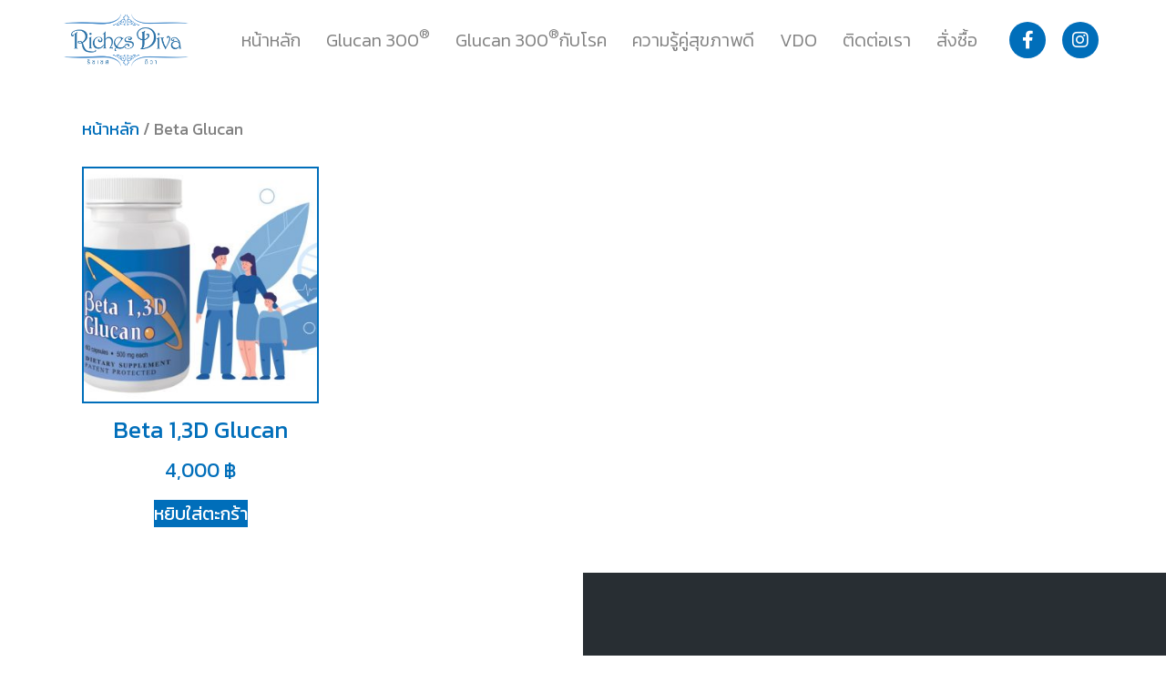

--- FILE ---
content_type: text/css
request_url: https://beta1-3dglucan.com/wp-content/uploads/elementor/css/post-15.css?ver=1724283019
body_size: 77
content:
.elementor-kit-15{--e-global-color-primary:#006EBA;--e-global-color-secondary:#006EBA;--e-global-color-text:#818181;--e-global-color-accent:#006EBA;--e-global-color-559003d3:#54595F;--e-global-color-f1f851e:#7A7A7A;--e-global-color-4d7c4caf:#23A455;--e-global-color-530da5a9:#39AEFF;--e-global-color-3d1bc2dc:#FBB755;--e-global-typography-primary-font-family:"Kanit";--e-global-typography-primary-font-weight:400;--e-global-typography-secondary-font-family:"Kanit";--e-global-typography-secondary-font-weight:300;--e-global-typography-text-font-family:"Kanit";--e-global-typography-text-font-weight:300;--e-global-typography-accent-font-family:"Kanit";--e-global-typography-accent-font-weight:400;color:#818181;font-family:"Kanit", Sans-serif;font-size:20px;}.elementor-kit-15 a{color:#006EBA;}.elementor-section.elementor-section-boxed > .elementor-container{max-width:1140px;}.e-con{--container-max-width:1140px;}.elementor-widget:not(:last-child){margin-block-end:20px;}.elementor-element{--widgets-spacing:20px 20px;}{}h1.entry-title{display:var(--page-title-display);}.elementor-kit-15 e-page-transition{background-color:#FFBC7D;}@media(max-width:1024px){.elementor-section.elementor-section-boxed > .elementor-container{max-width:1024px;}.e-con{--container-max-width:1024px;}}@media(max-width:767px){.elementor-kit-15{font-size:18px;}.elementor-section.elementor-section-boxed > .elementor-container{max-width:767px;}.e-con{--container-max-width:767px;}}

--- FILE ---
content_type: text/css
request_url: https://beta1-3dglucan.com/wp-content/uploads/elementor/css/post-9.css?ver=1724283020
body_size: 991
content:
.elementor-9 .elementor-element.elementor-element-ef200f2 > .elementor-container > .elementor-column > .elementor-widget-wrap{align-content:center;align-items:center;}.elementor-9 .elementor-element.elementor-element-ef200f2:not(.elementor-motion-effects-element-type-background), .elementor-9 .elementor-element.elementor-element-ef200f2 > .elementor-motion-effects-container > .elementor-motion-effects-layer{background-color:#FFFFFF;}.elementor-9 .elementor-element.elementor-element-ef200f2{transition:background 0.3s, border 0.3s, border-radius 0.3s, box-shadow 0.3s;}.elementor-9 .elementor-element.elementor-element-ef200f2 > .elementor-background-overlay{transition:background 0.3s, border-radius 0.3s, opacity 0.3s;}.elementor-9 .elementor-element.elementor-element-7288f25 img{width:100%;}.elementor-9 .elementor-element.elementor-element-cbb66fd > .elementor-element-populated{padding:0px 0px 0px 0px;}.elementor-9 .elementor-element.elementor-element-7e84fec .elementor-menu-toggle{margin:0 auto;}.elementor-9 .elementor-element.elementor-element-7e84fec .elementor-nav-menu .elementor-item{font-size:20px;font-weight:300;}.elementor-9 .elementor-element.elementor-element-7e84fec .elementor-nav-menu--main .elementor-item:hover,
					.elementor-9 .elementor-element.elementor-element-7e84fec .elementor-nav-menu--main .elementor-item.elementor-item-active,
					.elementor-9 .elementor-element.elementor-element-7e84fec .elementor-nav-menu--main .elementor-item.highlighted,
					.elementor-9 .elementor-element.elementor-element-7e84fec .elementor-nav-menu--main .elementor-item:focus{color:#fff;}.elementor-9 .elementor-element.elementor-element-7e84fec .elementor-nav-menu--main .elementor-item{padding-left:14px;padding-right:14px;padding-top:34px;padding-bottom:34px;}.elementor-9 .elementor-element.elementor-element-7e84fec{--e-nav-menu-horizontal-menu-item-margin:calc( 0px / 2 );}.elementor-9 .elementor-element.elementor-element-7e84fec .elementor-nav-menu--main:not(.elementor-nav-menu--layout-horizontal) .elementor-nav-menu > li:not(:last-child){margin-bottom:0px;}.elementor-9 .elementor-element.elementor-element-7e84fec .elementor-item:before{border-radius:0px;}.elementor-9 .elementor-element.elementor-element-7e84fec .e--animation-shutter-in-horizontal .elementor-item:before{border-radius:0px 0px 0 0;}.elementor-9 .elementor-element.elementor-element-7e84fec .e--animation-shutter-in-horizontal .elementor-item:after{border-radius:0 0 0px 0px;}.elementor-9 .elementor-element.elementor-element-7e84fec .e--animation-shutter-in-vertical .elementor-item:before{border-radius:0 0px 0px 0;}.elementor-9 .elementor-element.elementor-element-7e84fec .e--animation-shutter-in-vertical .elementor-item:after{border-radius:0px 0 0 0px;}.elementor-9 .elementor-element.elementor-element-bc92e97.elementor-column > .elementor-widget-wrap{justify-content:flex-end;}.elementor-9 .elementor-element.elementor-element-7d6d45d{--grid-template-columns:repeat(0, auto);--icon-size:20px;--grid-column-gap:18px;--grid-row-gap:0px;}.elementor-9 .elementor-element.elementor-element-7d6d45d .elementor-widget-container{text-align:right;}.elementor-9 .elementor-element.elementor-element-7d6d45d .elementor-social-icon{background-color:#006EBA;}.elementor-9 .elementor-element.elementor-element-8285dab > .elementor-container > .elementor-column > .elementor-widget-wrap{align-content:center;align-items:center;}.elementor-9 .elementor-element.elementor-element-d607184 .elementor-menu-toggle{margin:0 auto;border-radius:100px;}.elementor-9 .elementor-element.elementor-element-d607184 .elementor-nav-menu .elementor-item{font-size:16px;font-weight:300;}.elementor-9 .elementor-element.elementor-element-d607184 .elementor-nav-menu--main .elementor-item:hover,
					.elementor-9 .elementor-element.elementor-element-d607184 .elementor-nav-menu--main .elementor-item.elementor-item-active,
					.elementor-9 .elementor-element.elementor-element-d607184 .elementor-nav-menu--main .elementor-item.highlighted,
					.elementor-9 .elementor-element.elementor-element-d607184 .elementor-nav-menu--main .elementor-item:focus{color:#fff;}.elementor-9 .elementor-element.elementor-element-d607184 .elementor-nav-menu--main .elementor-item{padding-left:27px;padding-right:27px;padding-top:34px;padding-bottom:34px;}.elementor-9 .elementor-element.elementor-element-d607184{--e-nav-menu-horizontal-menu-item-margin:calc( 0px / 2 );--nav-menu-icon-size:26px;z-index:999;}.elementor-9 .elementor-element.elementor-element-d607184 .elementor-nav-menu--main:not(.elementor-nav-menu--layout-horizontal) .elementor-nav-menu > li:not(:last-child){margin-bottom:0px;}.elementor-9 .elementor-element.elementor-element-d607184 .elementor-item:before{border-radius:0px;}.elementor-9 .elementor-element.elementor-element-d607184 .e--animation-shutter-in-horizontal .elementor-item:before{border-radius:0px 0px 0 0;}.elementor-9 .elementor-element.elementor-element-d607184 .e--animation-shutter-in-horizontal .elementor-item:after{border-radius:0 0 0px 0px;}.elementor-9 .elementor-element.elementor-element-d607184 .e--animation-shutter-in-vertical .elementor-item:before{border-radius:0 0px 0px 0;}.elementor-9 .elementor-element.elementor-element-d607184 .e--animation-shutter-in-vertical .elementor-item:after{border-radius:0px 0 0 0px;}.elementor-9 .elementor-element.elementor-element-d607184 .elementor-nav-menu--dropdown a, .elementor-9 .elementor-element.elementor-element-d607184 .elementor-menu-toggle{color:#006EBA;}.elementor-9 .elementor-element.elementor-element-d607184 .elementor-nav-menu--dropdown{background-color:#FFFFFF;border-style:solid;border-color:#DEDEDE;}.elementor-9 .elementor-element.elementor-element-d607184 .elementor-nav-menu--dropdown a:hover,
					.elementor-9 .elementor-element.elementor-element-d607184 .elementor-nav-menu--dropdown a.elementor-item-active,
					.elementor-9 .elementor-element.elementor-element-d607184 .elementor-nav-menu--dropdown a.highlighted,
					.elementor-9 .elementor-element.elementor-element-d607184 .elementor-menu-toggle:hover{color:#FFFFFF;}.elementor-9 .elementor-element.elementor-element-d607184 .elementor-nav-menu--dropdown a:hover,
					.elementor-9 .elementor-element.elementor-element-d607184 .elementor-nav-menu--dropdown a.elementor-item-active,
					.elementor-9 .elementor-element.elementor-element-d607184 .elementor-nav-menu--dropdown a.highlighted{background-color:#006EBA;}.elementor-9 .elementor-element.elementor-element-d607184 .elementor-nav-menu--dropdown a.elementor-item-active{color:#FFFFFF;background-color:#006EBA;}.elementor-9 .elementor-element.elementor-element-d607184 .elementor-nav-menu--dropdown li:not(:last-child){border-style:solid;border-color:#DEDEDE;border-bottom-width:1px;}.elementor-9 .elementor-element.elementor-element-d607184 div.elementor-menu-toggle:hover{color:#FFFFFF;}.elementor-9 .elementor-element.elementor-element-d607184 div.elementor-menu-toggle:hover svg{fill:#FFFFFF;}.elementor-9 .elementor-element.elementor-element-d607184 .elementor-menu-toggle:hover{background-color:#006EBA;}.elementor-9 .elementor-element.elementor-element-27877a7 img{width:90px;}.elementor-9 .elementor-element.elementor-element-a118534.elementor-column > .elementor-widget-wrap{justify-content:flex-end;}.elementor-9 .elementor-element.elementor-element-b551c18{--grid-template-columns:repeat(0, auto);--icon-size:16px;--grid-column-gap:18px;--grid-row-gap:0px;}.elementor-9 .elementor-element.elementor-element-b551c18 .elementor-widget-container{text-align:right;}.elementor-9 .elementor-element.elementor-element-b551c18 .elementor-social-icon{background-color:#006EBA;}@media(min-width:768px){.elementor-9 .elementor-element.elementor-element-c99d2da{width:12.018%;}.elementor-9 .elementor-element.elementor-element-cbb66fd{width:77.193%;}.elementor-9 .elementor-element.elementor-element-bc92e97{width:10.453%;}.elementor-9 .elementor-element.elementor-element-d5bd94d{width:77.193%;}.elementor-9 .elementor-element.elementor-element-9cb75ea{width:12.018%;}.elementor-9 .elementor-element.elementor-element-a118534{width:10.453%;}}@media(max-width:1024px) and (min-width:768px){.elementor-9 .elementor-element.elementor-element-c99d2da{width:15%;}.elementor-9 .elementor-element.elementor-element-cbb66fd{width:72%;}.elementor-9 .elementor-element.elementor-element-bc92e97{width:13%;}.elementor-9 .elementor-element.elementor-element-d5bd94d{width:20%;}.elementor-9 .elementor-element.elementor-element-9cb75ea{width:60%;}.elementor-9 .elementor-element.elementor-element-a118534{width:20%;}}@media(max-width:1024px){.elementor-9 .elementor-element.elementor-element-c99d2da > .elementor-element-populated{padding:10px 10px 10px 10px;}.elementor-9 .elementor-element.elementor-element-7288f25 img{width:90px;}.elementor-9 .elementor-element.elementor-element-cbb66fd > .elementor-element-populated{padding:0px 0px 0px 0px;}.elementor-9 .elementor-element.elementor-element-7e84fec .elementor-nav-menu .elementor-item{font-size:14px;}.elementor-9 .elementor-element.elementor-element-7e84fec .elementor-nav-menu--main .elementor-item{padding-left:6px;padding-right:6px;padding-top:30px;padding-bottom:30px;}.elementor-9 .elementor-element.elementor-element-bc92e97 > .elementor-element-populated{padding:10px 10px 10px 10px;}.elementor-9 .elementor-element.elementor-element-7d6d45d{--icon-size:15px;--grid-column-gap:8px;}}@media(max-width:767px){.elementor-9 .elementor-element.elementor-element-d5bd94d{width:27%;}.elementor-9 .elementor-element.elementor-element-d607184 .elementor-nav-menu--dropdown .elementor-item, .elementor-9 .elementor-element.elementor-element-d607184 .elementor-nav-menu--dropdown  .elementor-sub-item{font-size:22px;}.elementor-9 .elementor-element.elementor-element-d607184 .elementor-nav-menu--dropdown{border-width:1px 0px 1px 0px;}.elementor-9 .elementor-element.elementor-element-d607184 .elementor-nav-menu--dropdown a{padding-left:20px;padding-right:20px;padding-top:20px;padding-bottom:20px;}.elementor-9 .elementor-element.elementor-element-d607184 .elementor-nav-menu--main > .elementor-nav-menu > li > .elementor-nav-menu--dropdown, .elementor-9 .elementor-element.elementor-element-d607184 .elementor-nav-menu__container.elementor-nav-menu--dropdown{margin-top:30px !important;}.elementor-9 .elementor-element.elementor-element-d607184{width:auto;max-width:auto;}.elementor-9 .elementor-element.elementor-element-9cb75ea{width:40%;}.elementor-9 .elementor-element.elementor-element-9cb75ea > .elementor-element-populated{padding:10px 0px 10px 0px;}.elementor-9 .elementor-element.elementor-element-27877a7 img{width:120px;}.elementor-9 .elementor-element.elementor-element-a118534{width:33%;}.elementor-9 .elementor-element.elementor-element-b551c18{--icon-size:20px;--grid-column-gap:10px;}}/* Start custom CSS for nav-menu, class: .elementor-element-d607184 */.elementor-nav-menu--dropdown a {
    justify-content: normal;
}/* End custom CSS */

--- FILE ---
content_type: text/css
request_url: https://beta1-3dglucan.com/wp-content/uploads/elementor/css/post-12.css?ver=1724283020
body_size: 252
content:
.elementor-12 .elementor-element.elementor-element-0a98de6 > .elementor-container > .elementor-column > .elementor-widget-wrap{align-content:center;align-items:center;}.elementor-12 .elementor-element.elementor-element-1cd90f0 > .elementor-widget-container{margin:0px 0px -7px 0px;}.elementor-12 .elementor-element.elementor-element-f5a50af:not(.elementor-motion-effects-element-type-background) > .elementor-widget-wrap, .elementor-12 .elementor-element.elementor-element-f5a50af > .elementor-widget-wrap > .elementor-motion-effects-container > .elementor-motion-effects-layer{background-color:#282E33;}.elementor-12 .elementor-element.elementor-element-f5a50af > .elementor-element-populated{transition:background 0.3s, border 0.3s, border-radius 0.3s, box-shadow 0.3s;color:#FFFFFF;padding:0px 100px 0px 100px;}.elementor-12 .elementor-element.elementor-element-f5a50af > .elementor-element-populated > .elementor-background-overlay{transition:background 0.3s, border-radius 0.3s, opacity 0.3s;}.elementor-12 .elementor-element.elementor-element-f5a50af .elementor-element-populated a{color:#39AEFF;}.elementor-12 .elementor-element.elementor-element-934ad0f .elementor-heading-title{color:#FFFFFF;font-size:20px;font-weight:300;line-height:1.4em;}.elementor-12 .elementor-element.elementor-element-662d580{--grid-template-columns:repeat(0, auto);--grid-column-gap:15px;--grid-row-gap:0px;}.elementor-12 .elementor-element.elementor-element-662d580 .elementor-widget-container{text-align:left;}.elementor-12 .elementor-element.elementor-element-662d580 .elementor-social-icon{background-color:#FFFFFF;}.elementor-12 .elementor-element.elementor-element-662d580 .elementor-social-icon i{color:#006EBA;}.elementor-12 .elementor-element.elementor-element-662d580 .elementor-social-icon svg{fill:#006EBA;}.elementor-12 .elementor-element.elementor-element-0b32ae9:not(.elementor-motion-effects-element-type-background), .elementor-12 .elementor-element.elementor-element-0b32ae9 > .elementor-motion-effects-container > .elementor-motion-effects-layer{background-color:#006EBA;}.elementor-12 .elementor-element.elementor-element-0b32ae9{transition:background 0.3s, border 0.3s, border-radius 0.3s, box-shadow 0.3s;padding:8px 0px 8px 0px;}.elementor-12 .elementor-element.elementor-element-0b32ae9 > .elementor-background-overlay{transition:background 0.3s, border-radius 0.3s, opacity 0.3s;}.elementor-12 .elementor-element.elementor-element-755fde0{--grid-template-columns:repeat(0, auto);--icon-size:20px;--grid-column-gap:25px;--grid-row-gap:0px;}.elementor-12 .elementor-element.elementor-element-755fde0 .elementor-widget-container{text-align:center;}.elementor-12 .elementor-element.elementor-element-755fde0 .elementor-social-icon{background-color:#39AEFF;}@media(max-width:1024px){.elementor-12 .elementor-element.elementor-element-f5a50af.elementor-column > .elementor-widget-wrap{justify-content:center;}.elementor-12 .elementor-element.elementor-element-f5a50af > .elementor-element-populated{padding:20px 20px 20px 20px;}.elementor-12 .elementor-element.elementor-element-662d580{--icon-size:22px;}.elementor-12 .elementor-element.elementor-element-0b32ae9{padding:5px 0px 5px 0px;}.elementor-12 .elementor-element.elementor-element-755fde0{--icon-size:20px;--grid-column-gap:15px;}}@media(max-width:767px){.elementor-12 .elementor-element.elementor-element-f5a50af > .elementor-element-populated{padding:80px 15px 80px 15px;}.elementor-12 .elementor-element.elementor-element-934ad0f .elementor-heading-title{font-size:18px;}.elementor-12 .elementor-element.elementor-element-662d580{--grid-column-gap:10px;}.elementor-12 .elementor-element.elementor-element-0b32ae9{padding:0px 0px 0px 0px;}.elementor-12 .elementor-element.elementor-element-755fde0{--icon-size:18px;}}

--- FILE ---
content_type: text/css
request_url: https://beta1-3dglucan.com/wp-content/uploads/elementor/css/post-611.css?ver=1724283023
body_size: 150
content:
.elementor-611 .elementor-element.elementor-element-2c9733c{padding:20px 0px 30px 0px;}.elementor-611 .elementor-element.elementor-element-f62e547 > .elementor-element-populated{padding:20px 20px 20px 20px;}.elementor-611 .elementor-element.elementor-element-33b582c .woocommerce-breadcrumb > a{color:#006EBA;}.elementor-611 .elementor-element.elementor-element-33b582c .woocommerce-breadcrumb{font-family:"Kanit", Sans-serif;font-size:18px;}.elementor-611 .elementor-element.elementor-element-33b582c > .elementor-widget-container{margin:0px 0px -10px 0px;}.elementor-611 .elementor-element.elementor-element-5311891.elementor-wc-products  ul.products{grid-column-gap:20px;grid-row-gap:40px;}.elementor-611 .elementor-element.elementor-element-5311891.elementor-wc-products ul.products li.product{text-align:center;}.elementor-611 .elementor-element.elementor-element-5311891.elementor-wc-products .attachment-woocommerce_thumbnail{border-style:solid;border-width:2px 2px 2px 2px;margin-bottom:0px;}.elementor-611 .elementor-element.elementor-element-5311891.elementor-wc-products ul.products li.product .woocommerce-loop-product__title, .elementor-611 .elementor-element.elementor-element-5311891.elementor-wc-products ul.products li.product .woocommerce-loop-category__title{font-family:"Kanit", Sans-serif;font-size:26px;}.elementor-611 .elementor-element.elementor-element-5311891.elementor-wc-products ul.products li.product .woocommerce-loop-product__title{margin-bottom:0px;}.elementor-611 .elementor-element.elementor-element-5311891.elementor-wc-products ul.products li.product .woocommerce-loop-category__title{margin-bottom:0px;}.elementor-611 .elementor-element.elementor-element-5311891.elementor-wc-products ul.products li.product .star-rating{margin-bottom:0px;}.elementor-611 .elementor-element.elementor-element-5311891.elementor-wc-products ul.products li.product .price{color:#006EBA;font-family:"Kanit", Sans-serif;font-size:22px;}.elementor-611 .elementor-element.elementor-element-5311891.elementor-wc-products ul.products li.product .price ins{color:#006EBA;}.elementor-611 .elementor-element.elementor-element-5311891.elementor-wc-products ul.products li.product .price ins .amount{color:#006EBA;}.elementor-611 .elementor-element.elementor-element-5311891.elementor-wc-products ul.products li.product .button{color:#FFFFFF;background-color:#006EBA;font-family:"Kanit", Sans-serif;margin-top:5px;}.elementor-611 .elementor-element.elementor-element-5311891.elementor-wc-products ul.products li.product span.onsale{display:block;}@media(max-width:1024px){.elementor-611 .elementor-element.elementor-element-2c9733c{padding:30px 0px 30px 0px;}.elementor-611 .elementor-element.elementor-element-33b582c > .elementor-widget-container{margin:0px 0px -20px 0px;}.elementor-611 .elementor-element.elementor-element-5311891.elementor-wc-products  ul.products{grid-column-gap:20px;grid-row-gap:40px;}.elementor-611 .elementor-element.elementor-element-5311891.elementor-wc-products ul.products li.product .woocommerce-loop-product__title, .elementor-611 .elementor-element.elementor-element-5311891.elementor-wc-products ul.products li.product .woocommerce-loop-category__title{font-size:24px;}}@media(max-width:767px){.elementor-611 .elementor-element.elementor-element-2c9733c{padding:10px 0px 30px 0px;}.elementor-611 .elementor-element.elementor-element-f62e547 > .elementor-element-populated{padding:15px 15px 15px 15px;}.elementor-611 .elementor-element.elementor-element-5311891.elementor-wc-products  ul.products{grid-column-gap:20px;grid-row-gap:40px;}.elementor-611 .elementor-element.elementor-element-5311891.elementor-wc-products ul.products li.product .woocommerce-loop-product__title, .elementor-611 .elementor-element.elementor-element-5311891.elementor-wc-products ul.products li.product .woocommerce-loop-category__title{font-size:28px;}}

--- FILE ---
content_type: application/javascript
request_url: https://beta1-3dglucan.com/wp-content/cache/min/1/wp-content/plugins/seed-confirm-pro/js/seed-confirm-pro-ajax.js?ver=1724287846
body_size: 424
content:
jQuery(document).ready(function($){$('a[href*="#slip-modal"]').click(function(event){event.preventDefault();var orderID=parseInt($(this).attr('href').replace(/[^0-9.]/g,''));$.ajax({url:phpVars.ajax_url,data:{action:'get_shortcode_ajax',order_id:orderID,},beforeSend:function(){$('#seed-confirm-slip-modal-loading').show()},}).done(function(response){$('#seed-confirm-slip-modal').modal();$('#seed-confirm-slip-modal > #shortcode-append').html(response);$('#seed-confirm-slip-modal-loading').hide();$('#seed-confirm-slip-upload-button').click(function(event){event.preventDefault();$('#seed-confirm-slip').trigger('click')});$('#seed-confirm-slip').change(function(e){if($(this).val()){$('#seed-confirm-slip-label').removeAttr('for');$('.seed-confirm-slip-form button[type="submit"]').removeAttr('disabled');$('.seed-confirm-slip-file-selected-box').show();$('.seed-confirm-slip-file-selected-box > span').html(e.target.files[0].name)}else{$('#seed-confirm-slip-label').attr('for','seed-confirm-slip');$('.seed-confirm-slip-form button[type="submit"]').attr('disabled','disabled');$('.seed-confirm-slip-file-selected-box').hide();$('.seed-confirm-slip-file-selected-box > span').html('')}});submitForm()}).fail(function(){console.log("error")})});function submitForm(){$('.seed-confirm-slip-form').on('submit',function(e){var $form=$(this);var form_data=new FormData();form_data.append('action','seed_comfirm_submit');form_data.append('order_id',$form.find('input[name="order_id"]').val());form_data.append('file',$form.find('input[name="seed-confirm-slip"]')[0].files[0]);form_data.append('seed-confirm-ajax-nonce',$form.find('input[name="seed-confirm-ajax-nonce"]').val());$.ajax({url:phpVars.ajax_url,type:'POST',dataType:'json',contentType:!1,processData:!1,mimeTypes:"multipart/form-data",data:form_data,beforeSend:function(){$('#seed-confirm-slip-modal-success-loading').show()},}).done(function(response){$('#seed-confirm-slip-modal-success-loading').hide();if(!response.success){alert(response.data)}else{$('.seed-confirm-slip-form').remove();$('#seed-confirm-upload-success').show();setTimeout(function(){$('.seed-confirm-upload-success-icon').addClass('active')},200);$('.seed-confirm-upload-success-message').text(response.data.message);$('a[href="#slip-modal-'+response.data.order_id+'"]').remove()}}).fail(function(xhr,status,error){$('#seed-confirm-slip-modal-success-loading').hide();if(!xhr.responseJSON.success){alert(xhr.responseJSON.data)}})
e.preventDefault()})}})